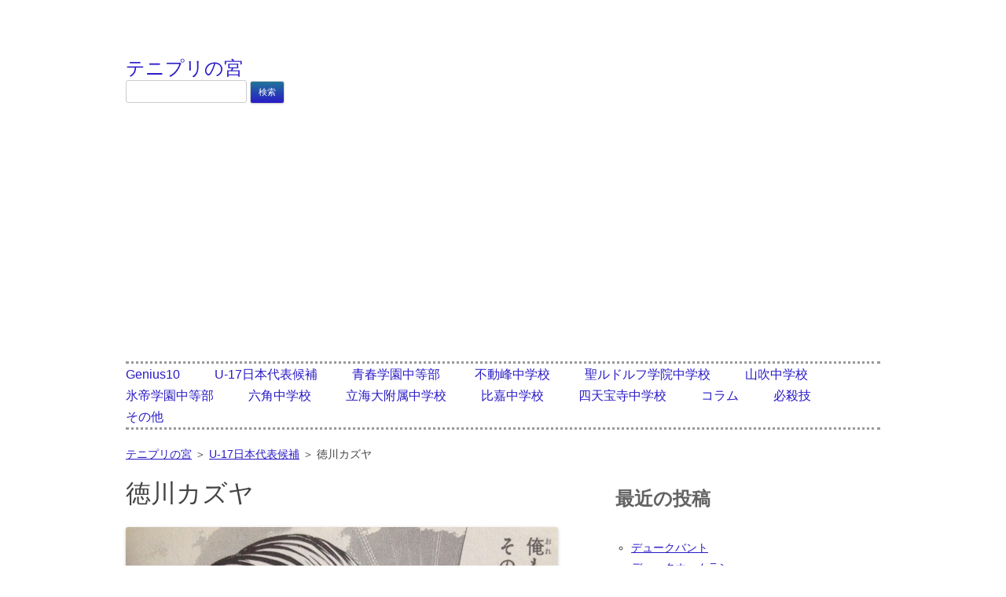

--- FILE ---
content_type: text/html; charset=UTF-8
request_url: https://tenipuri-miya.com/%E5%BE%B3%E5%B7%9D%E3%82%AB%E3%82%BA%E3%83%A4/
body_size: 11897
content:
<!DOCTYPE html>
<!--[if IE 7]>
<html class="ie ie7" lang="ja">
<![endif]-->
<!--[if IE 8]>
<html class="ie ie8" lang="ja">
<![endif]-->
<!--[if !(IE 7) | !(IE 8)  ]><!-->
<html lang="ja">
<!--<![endif]-->
<head>
<meta charset="UTF-8" />
<meta name="viewport" content="width=device-width" />
<title>徳川カズヤ | テニプリの宮</title>
	<link rel="shortcut icon" href="https://tenipuri-miya.com/wp-content/themes/twentytwelve/images/favicon.ico">
	<link rel="apple-touch-icon" href="https://tenipuri-miya.com/wp-content/themes/twentytwelve/images/favicon_144.png">
<!--[if lt IE 9]>
<script src="https://tenipuri-miya.com/wp-content/themes/twentytwelve/js/html5.js" type="text/javascript"></script>
<![endif]-->

<meta name='robots' content='index, follow, max-image-preview:large, max-snippet:-1, max-video-preview:-1' />

	<!-- This site is optimized with the Yoast SEO plugin v26.5 - https://yoast.com/wordpress/plugins/seo/ -->
	<meta name="description" content="徳川カズヤはU-17日本代表候補合宿の1番コートに所属する高校生。冷たい目つきをした寡黙な人物で、合宿早々対戦を挑もうとした切原赤也を視線だけで圧倒する威圧感の持ち主。切原いわく「幸村に似た何か」を感じ取ったらしい。" />
	<link rel="canonical" href="https://tenipuri-miya.com/徳川カズヤ/" />
	<meta property="og:locale" content="ja_JP" />
	<meta property="og:type" content="article" />
	<meta property="og:title" content="徳川カズヤ | テニプリの宮" />
	<meta property="og:description" content="徳川カズヤはU-17日本代表候補合宿の1番コートに所属する高校生。冷たい目つきをした寡黙な人物で、合宿早々対戦を挑もうとした切原赤也を視線だけで圧倒する威圧感の持ち主。切原いわく「幸村に似た何か」を感じ取ったらしい。" />
	<meta property="og:url" content="https://tenipuri-miya.com/徳川カズヤ/" />
	<meta property="og:site_name" content="テニプリの宮" />
	<meta property="article:published_time" content="2016-01-23T04:27:13+00:00" />
	<meta property="article:modified_time" content="2016-01-23T06:59:11+00:00" />
	<meta property="og:image" content="https://tenipuri-miya.com/wp-content/uploads/2016/01/tokugawa.jpg" />
	<meta name="author" content="管理者" />
	<meta name="twitter:label1" content="執筆者" />
	<meta name="twitter:data1" content="管理者" />
	<script type="application/ld+json" class="yoast-schema-graph">{"@context":"https://schema.org","@graph":[{"@type":"WebPage","@id":"https://tenipuri-miya.com/%e5%be%b3%e5%b7%9d%e3%82%ab%e3%82%ba%e3%83%a4/","url":"https://tenipuri-miya.com/%e5%be%b3%e5%b7%9d%e3%82%ab%e3%82%ba%e3%83%a4/","name":"徳川カズヤ | テニプリの宮","isPartOf":{"@id":"https://tenipuri-miya.com/#website"},"primaryImageOfPage":{"@id":"https://tenipuri-miya.com/%e5%be%b3%e5%b7%9d%e3%82%ab%e3%82%ba%e3%83%a4/#primaryimage"},"image":{"@id":"https://tenipuri-miya.com/%e5%be%b3%e5%b7%9d%e3%82%ab%e3%82%ba%e3%83%a4/#primaryimage"},"thumbnailUrl":"https://tenipuri-miya.com/wp-content/uploads/2016/01/tokugawa.jpg","datePublished":"2016-01-23T04:27:13+00:00","dateModified":"2016-01-23T06:59:11+00:00","author":{"@id":"https://tenipuri-miya.com/#/schema/person/e19d49a5dd7ddd7152e3ab108e332fc4"},"description":"徳川カズヤはU-17日本代表候補合宿の1番コートに所属する高校生。冷たい目つきをした寡黙な人物で、合宿早々対戦を挑もうとした切原赤也を視線だけで圧倒する威圧感の持ち主。切原いわく「幸村に似た何か」を感じ取ったらしい。","breadcrumb":{"@id":"https://tenipuri-miya.com/%e5%be%b3%e5%b7%9d%e3%82%ab%e3%82%ba%e3%83%a4/#breadcrumb"},"inLanguage":"ja","potentialAction":[{"@type":"ReadAction","target":["https://tenipuri-miya.com/%e5%be%b3%e5%b7%9d%e3%82%ab%e3%82%ba%e3%83%a4/"]}]},{"@type":"ImageObject","inLanguage":"ja","@id":"https://tenipuri-miya.com/%e5%be%b3%e5%b7%9d%e3%82%ab%e3%82%ba%e3%83%a4/#primaryimage","url":"https://tenipuri-miya.com/wp-content/uploads/2016/01/tokugawa.jpg","contentUrl":"https://tenipuri-miya.com/wp-content/uploads/2016/01/tokugawa.jpg"},{"@type":"BreadcrumbList","@id":"https://tenipuri-miya.com/%e5%be%b3%e5%b7%9d%e3%82%ab%e3%82%ba%e3%83%a4/#breadcrumb","itemListElement":[{"@type":"ListItem","position":1,"name":"テニプリの宮","item":"https://tenipuri-miya.com/"},{"@type":"ListItem","position":2,"name":"U-17日本代表候補","item":"https://tenipuri-miya.com/u17jp/"},{"@type":"ListItem","position":3,"name":"徳川カズヤ"}]},{"@type":"WebSite","@id":"https://tenipuri-miya.com/#website","url":"https://tenipuri-miya.com/","name":"テニプリの宮","description":"","potentialAction":[{"@type":"SearchAction","target":{"@type":"EntryPoint","urlTemplate":"https://tenipuri-miya.com/?s={search_term_string}"},"query-input":{"@type":"PropertyValueSpecification","valueRequired":true,"valueName":"search_term_string"}}],"inLanguage":"ja"},{"@type":"Person","@id":"https://tenipuri-miya.com/#/schema/person/e19d49a5dd7ddd7152e3ab108e332fc4","name":"管理者","image":{"@type":"ImageObject","inLanguage":"ja","@id":"https://tenipuri-miya.com/#/schema/person/image/","url":"https://secure.gravatar.com/avatar/5c0331aef195d90221d39d6b88d3e140223cdbc7974f92df063584fe9e1286a8?s=96&d=mm&r=g","contentUrl":"https://secure.gravatar.com/avatar/5c0331aef195d90221d39d6b88d3e140223cdbc7974f92df063584fe9e1286a8?s=96&d=mm&r=g","caption":"管理者"},"url":"https://tenipuri-miya.com/author/crucis00/"}]}</script>
	<!-- / Yoast SEO plugin. -->


<style id='wp-img-auto-sizes-contain-inline-css' type='text/css'>
img:is([sizes=auto i],[sizes^="auto," i]){contain-intrinsic-size:3000px 1500px}
/*# sourceURL=wp-img-auto-sizes-contain-inline-css */
</style>
<style id='wp-block-library-inline-css' type='text/css'>
:root{--wp-block-synced-color:#7a00df;--wp-block-synced-color--rgb:122,0,223;--wp-bound-block-color:var(--wp-block-synced-color);--wp-editor-canvas-background:#ddd;--wp-admin-theme-color:#007cba;--wp-admin-theme-color--rgb:0,124,186;--wp-admin-theme-color-darker-10:#006ba1;--wp-admin-theme-color-darker-10--rgb:0,107,160.5;--wp-admin-theme-color-darker-20:#005a87;--wp-admin-theme-color-darker-20--rgb:0,90,135;--wp-admin-border-width-focus:2px}@media (min-resolution:192dpi){:root{--wp-admin-border-width-focus:1.5px}}.wp-element-button{cursor:pointer}:root .has-very-light-gray-background-color{background-color:#eee}:root .has-very-dark-gray-background-color{background-color:#313131}:root .has-very-light-gray-color{color:#eee}:root .has-very-dark-gray-color{color:#313131}:root .has-vivid-green-cyan-to-vivid-cyan-blue-gradient-background{background:linear-gradient(135deg,#00d084,#0693e3)}:root .has-purple-crush-gradient-background{background:linear-gradient(135deg,#34e2e4,#4721fb 50%,#ab1dfe)}:root .has-hazy-dawn-gradient-background{background:linear-gradient(135deg,#faaca8,#dad0ec)}:root .has-subdued-olive-gradient-background{background:linear-gradient(135deg,#fafae1,#67a671)}:root .has-atomic-cream-gradient-background{background:linear-gradient(135deg,#fdd79a,#004a59)}:root .has-nightshade-gradient-background{background:linear-gradient(135deg,#330968,#31cdcf)}:root .has-midnight-gradient-background{background:linear-gradient(135deg,#020381,#2874fc)}:root{--wp--preset--font-size--normal:16px;--wp--preset--font-size--huge:42px}.has-regular-font-size{font-size:1em}.has-larger-font-size{font-size:2.625em}.has-normal-font-size{font-size:var(--wp--preset--font-size--normal)}.has-huge-font-size{font-size:var(--wp--preset--font-size--huge)}.has-text-align-center{text-align:center}.has-text-align-left{text-align:left}.has-text-align-right{text-align:right}.has-fit-text{white-space:nowrap!important}#end-resizable-editor-section{display:none}.aligncenter{clear:both}.items-justified-left{justify-content:flex-start}.items-justified-center{justify-content:center}.items-justified-right{justify-content:flex-end}.items-justified-space-between{justify-content:space-between}.screen-reader-text{border:0;clip-path:inset(50%);height:1px;margin:-1px;overflow:hidden;padding:0;position:absolute;width:1px;word-wrap:normal!important}.screen-reader-text:focus{background-color:#ddd;clip-path:none;color:#444;display:block;font-size:1em;height:auto;left:5px;line-height:normal;padding:15px 23px 14px;text-decoration:none;top:5px;width:auto;z-index:100000}html :where(.has-border-color){border-style:solid}html :where([style*=border-top-color]){border-top-style:solid}html :where([style*=border-right-color]){border-right-style:solid}html :where([style*=border-bottom-color]){border-bottom-style:solid}html :where([style*=border-left-color]){border-left-style:solid}html :where([style*=border-width]){border-style:solid}html :where([style*=border-top-width]){border-top-style:solid}html :where([style*=border-right-width]){border-right-style:solid}html :where([style*=border-bottom-width]){border-bottom-style:solid}html :where([style*=border-left-width]){border-left-style:solid}html :where(img[class*=wp-image-]){height:auto;max-width:100%}:where(figure){margin:0 0 1em}html :where(.is-position-sticky){--wp-admin--admin-bar--position-offset:var(--wp-admin--admin-bar--height,0px)}@media screen and (max-width:600px){html :where(.is-position-sticky){--wp-admin--admin-bar--position-offset:0px}}

/*# sourceURL=wp-block-library-inline-css */
</style><style id='global-styles-inline-css' type='text/css'>
:root{--wp--preset--aspect-ratio--square: 1;--wp--preset--aspect-ratio--4-3: 4/3;--wp--preset--aspect-ratio--3-4: 3/4;--wp--preset--aspect-ratio--3-2: 3/2;--wp--preset--aspect-ratio--2-3: 2/3;--wp--preset--aspect-ratio--16-9: 16/9;--wp--preset--aspect-ratio--9-16: 9/16;--wp--preset--color--black: #000000;--wp--preset--color--cyan-bluish-gray: #abb8c3;--wp--preset--color--white: #ffffff;--wp--preset--color--pale-pink: #f78da7;--wp--preset--color--vivid-red: #cf2e2e;--wp--preset--color--luminous-vivid-orange: #ff6900;--wp--preset--color--luminous-vivid-amber: #fcb900;--wp--preset--color--light-green-cyan: #7bdcb5;--wp--preset--color--vivid-green-cyan: #00d084;--wp--preset--color--pale-cyan-blue: #8ed1fc;--wp--preset--color--vivid-cyan-blue: #0693e3;--wp--preset--color--vivid-purple: #9b51e0;--wp--preset--gradient--vivid-cyan-blue-to-vivid-purple: linear-gradient(135deg,rgb(6,147,227) 0%,rgb(155,81,224) 100%);--wp--preset--gradient--light-green-cyan-to-vivid-green-cyan: linear-gradient(135deg,rgb(122,220,180) 0%,rgb(0,208,130) 100%);--wp--preset--gradient--luminous-vivid-amber-to-luminous-vivid-orange: linear-gradient(135deg,rgb(252,185,0) 0%,rgb(255,105,0) 100%);--wp--preset--gradient--luminous-vivid-orange-to-vivid-red: linear-gradient(135deg,rgb(255,105,0) 0%,rgb(207,46,46) 100%);--wp--preset--gradient--very-light-gray-to-cyan-bluish-gray: linear-gradient(135deg,rgb(238,238,238) 0%,rgb(169,184,195) 100%);--wp--preset--gradient--cool-to-warm-spectrum: linear-gradient(135deg,rgb(74,234,220) 0%,rgb(151,120,209) 20%,rgb(207,42,186) 40%,rgb(238,44,130) 60%,rgb(251,105,98) 80%,rgb(254,248,76) 100%);--wp--preset--gradient--blush-light-purple: linear-gradient(135deg,rgb(255,206,236) 0%,rgb(152,150,240) 100%);--wp--preset--gradient--blush-bordeaux: linear-gradient(135deg,rgb(254,205,165) 0%,rgb(254,45,45) 50%,rgb(107,0,62) 100%);--wp--preset--gradient--luminous-dusk: linear-gradient(135deg,rgb(255,203,112) 0%,rgb(199,81,192) 50%,rgb(65,88,208) 100%);--wp--preset--gradient--pale-ocean: linear-gradient(135deg,rgb(255,245,203) 0%,rgb(182,227,212) 50%,rgb(51,167,181) 100%);--wp--preset--gradient--electric-grass: linear-gradient(135deg,rgb(202,248,128) 0%,rgb(113,206,126) 100%);--wp--preset--gradient--midnight: linear-gradient(135deg,rgb(2,3,129) 0%,rgb(40,116,252) 100%);--wp--preset--font-size--small: 13px;--wp--preset--font-size--medium: 20px;--wp--preset--font-size--large: 36px;--wp--preset--font-size--x-large: 42px;--wp--preset--spacing--20: 0.44rem;--wp--preset--spacing--30: 0.67rem;--wp--preset--spacing--40: 1rem;--wp--preset--spacing--50: 1.5rem;--wp--preset--spacing--60: 2.25rem;--wp--preset--spacing--70: 3.38rem;--wp--preset--spacing--80: 5.06rem;--wp--preset--shadow--natural: 6px 6px 9px rgba(0, 0, 0, 0.2);--wp--preset--shadow--deep: 12px 12px 50px rgba(0, 0, 0, 0.4);--wp--preset--shadow--sharp: 6px 6px 0px rgba(0, 0, 0, 0.2);--wp--preset--shadow--outlined: 6px 6px 0px -3px rgb(255, 255, 255), 6px 6px rgb(0, 0, 0);--wp--preset--shadow--crisp: 6px 6px 0px rgb(0, 0, 0);}:where(.is-layout-flex){gap: 0.5em;}:where(.is-layout-grid){gap: 0.5em;}body .is-layout-flex{display: flex;}.is-layout-flex{flex-wrap: wrap;align-items: center;}.is-layout-flex > :is(*, div){margin: 0;}body .is-layout-grid{display: grid;}.is-layout-grid > :is(*, div){margin: 0;}:where(.wp-block-columns.is-layout-flex){gap: 2em;}:where(.wp-block-columns.is-layout-grid){gap: 2em;}:where(.wp-block-post-template.is-layout-flex){gap: 1.25em;}:where(.wp-block-post-template.is-layout-grid){gap: 1.25em;}.has-black-color{color: var(--wp--preset--color--black) !important;}.has-cyan-bluish-gray-color{color: var(--wp--preset--color--cyan-bluish-gray) !important;}.has-white-color{color: var(--wp--preset--color--white) !important;}.has-pale-pink-color{color: var(--wp--preset--color--pale-pink) !important;}.has-vivid-red-color{color: var(--wp--preset--color--vivid-red) !important;}.has-luminous-vivid-orange-color{color: var(--wp--preset--color--luminous-vivid-orange) !important;}.has-luminous-vivid-amber-color{color: var(--wp--preset--color--luminous-vivid-amber) !important;}.has-light-green-cyan-color{color: var(--wp--preset--color--light-green-cyan) !important;}.has-vivid-green-cyan-color{color: var(--wp--preset--color--vivid-green-cyan) !important;}.has-pale-cyan-blue-color{color: var(--wp--preset--color--pale-cyan-blue) !important;}.has-vivid-cyan-blue-color{color: var(--wp--preset--color--vivid-cyan-blue) !important;}.has-vivid-purple-color{color: var(--wp--preset--color--vivid-purple) !important;}.has-black-background-color{background-color: var(--wp--preset--color--black) !important;}.has-cyan-bluish-gray-background-color{background-color: var(--wp--preset--color--cyan-bluish-gray) !important;}.has-white-background-color{background-color: var(--wp--preset--color--white) !important;}.has-pale-pink-background-color{background-color: var(--wp--preset--color--pale-pink) !important;}.has-vivid-red-background-color{background-color: var(--wp--preset--color--vivid-red) !important;}.has-luminous-vivid-orange-background-color{background-color: var(--wp--preset--color--luminous-vivid-orange) !important;}.has-luminous-vivid-amber-background-color{background-color: var(--wp--preset--color--luminous-vivid-amber) !important;}.has-light-green-cyan-background-color{background-color: var(--wp--preset--color--light-green-cyan) !important;}.has-vivid-green-cyan-background-color{background-color: var(--wp--preset--color--vivid-green-cyan) !important;}.has-pale-cyan-blue-background-color{background-color: var(--wp--preset--color--pale-cyan-blue) !important;}.has-vivid-cyan-blue-background-color{background-color: var(--wp--preset--color--vivid-cyan-blue) !important;}.has-vivid-purple-background-color{background-color: var(--wp--preset--color--vivid-purple) !important;}.has-black-border-color{border-color: var(--wp--preset--color--black) !important;}.has-cyan-bluish-gray-border-color{border-color: var(--wp--preset--color--cyan-bluish-gray) !important;}.has-white-border-color{border-color: var(--wp--preset--color--white) !important;}.has-pale-pink-border-color{border-color: var(--wp--preset--color--pale-pink) !important;}.has-vivid-red-border-color{border-color: var(--wp--preset--color--vivid-red) !important;}.has-luminous-vivid-orange-border-color{border-color: var(--wp--preset--color--luminous-vivid-orange) !important;}.has-luminous-vivid-amber-border-color{border-color: var(--wp--preset--color--luminous-vivid-amber) !important;}.has-light-green-cyan-border-color{border-color: var(--wp--preset--color--light-green-cyan) !important;}.has-vivid-green-cyan-border-color{border-color: var(--wp--preset--color--vivid-green-cyan) !important;}.has-pale-cyan-blue-border-color{border-color: var(--wp--preset--color--pale-cyan-blue) !important;}.has-vivid-cyan-blue-border-color{border-color: var(--wp--preset--color--vivid-cyan-blue) !important;}.has-vivid-purple-border-color{border-color: var(--wp--preset--color--vivid-purple) !important;}.has-vivid-cyan-blue-to-vivid-purple-gradient-background{background: var(--wp--preset--gradient--vivid-cyan-blue-to-vivid-purple) !important;}.has-light-green-cyan-to-vivid-green-cyan-gradient-background{background: var(--wp--preset--gradient--light-green-cyan-to-vivid-green-cyan) !important;}.has-luminous-vivid-amber-to-luminous-vivid-orange-gradient-background{background: var(--wp--preset--gradient--luminous-vivid-amber-to-luminous-vivid-orange) !important;}.has-luminous-vivid-orange-to-vivid-red-gradient-background{background: var(--wp--preset--gradient--luminous-vivid-orange-to-vivid-red) !important;}.has-very-light-gray-to-cyan-bluish-gray-gradient-background{background: var(--wp--preset--gradient--very-light-gray-to-cyan-bluish-gray) !important;}.has-cool-to-warm-spectrum-gradient-background{background: var(--wp--preset--gradient--cool-to-warm-spectrum) !important;}.has-blush-light-purple-gradient-background{background: var(--wp--preset--gradient--blush-light-purple) !important;}.has-blush-bordeaux-gradient-background{background: var(--wp--preset--gradient--blush-bordeaux) !important;}.has-luminous-dusk-gradient-background{background: var(--wp--preset--gradient--luminous-dusk) !important;}.has-pale-ocean-gradient-background{background: var(--wp--preset--gradient--pale-ocean) !important;}.has-electric-grass-gradient-background{background: var(--wp--preset--gradient--electric-grass) !important;}.has-midnight-gradient-background{background: var(--wp--preset--gradient--midnight) !important;}.has-small-font-size{font-size: var(--wp--preset--font-size--small) !important;}.has-medium-font-size{font-size: var(--wp--preset--font-size--medium) !important;}.has-large-font-size{font-size: var(--wp--preset--font-size--large) !important;}.has-x-large-font-size{font-size: var(--wp--preset--font-size--x-large) !important;}
/*# sourceURL=global-styles-inline-css */
</style>

<style id='classic-theme-styles-inline-css' type='text/css'>
/*! This file is auto-generated */
.wp-block-button__link{color:#fff;background-color:#32373c;border-radius:9999px;box-shadow:none;text-decoration:none;padding:calc(.667em + 2px) calc(1.333em + 2px);font-size:1.125em}.wp-block-file__button{background:#32373c;color:#fff;text-decoration:none}
/*# sourceURL=/wp-includes/css/classic-themes.min.css */
</style>
<link rel='stylesheet' id='twentytwelve-style-css' href='https://tenipuri-miya.com/wp-content/themes/twentytwelve-child/style.css?ver=6.9' type='text/css' media='all' />

<!--アナリティクス-->
<!-- Google tag (gtag.js) -->
<script async src="https://www.googletagmanager.com/gtag/js?id=G-K662SZKG9M"></script>
<script>
  window.dataLayer = window.dataLayer || [];
  function gtag(){dataLayer.push(arguments);}
  gtag('js', new Date());

  gtag('config', 'G-K662SZKG9M');
</script>
<!--アナリティクス-->

<!--アドセンス自動広告-->
<script async src="https://pagead2.googlesyndication.com/pagead/js/adsbygoogle.js?client=ca-pub-3997561878536165"
     crossorigin="anonymous"></script>
<!--アドセンス自動広告-->

<link rel='stylesheet' id='yarppRelatedCss-css' href='https://tenipuri-miya.com/wp-content/plugins/yet-another-related-posts-plugin/style/related.css?ver=5.30.11' type='text/css' media='all' />
</head>

<body class="wp-singular post-template-default single single-post postid-1291 single-format-standard wp-theme-twentytwelve wp-child-theme-twentytwelve-child single-author">
<div id="fb-root"></div>
<script>(function(d, s, id) {
  var js, fjs = d.getElementsByTagName(s)[0];
  if (d.getElementById(id)) return;
  js = d.createElement(s); js.id = id;
  js.src = "//connect.facebook.net/ja_JP/all.js#xfbml=1";
  fjs.parentNode.insertBefore(js, fjs);
}(document, 'script', 'facebook-jssdk'));</script>
<script type="text/javascript">
  window.___gcfg = {lang: 'ja'};

  (function() {
    var po = document.createElement('script'); po.type = 'text/javascript'; po.async = true;
    po.src = 'https://apis.google.com/js/plusone.js';
    var s = document.getElementsByTagName('script')[0]; s.parentNode.insertBefore(po, s);
  })();
</script>
<div id="page" class="hfeed site">
	<header id="masthead" class="site-header" role="banner">
		<hgroup>
						<div class="site-title"><a href="https://tenipuri-miya.com/" title="テニプリの宮" rel="home">テニプリの宮</a></div>
			
			<h2 class="site-description"></h2>
		<form role="search" method="get" id="searchform" class="searchform" action="https://tenipuri-miya.com/">
				<div>
					<label class="screen-reader-text" for="s">検索:</label>
					<input type="text" value="" name="s" id="s" />
					<input type="submit" id="searchsubmit" value="検索" />
				</div>
			</form>		</hgroup>

		<nav id="site-navigation" class="main-navigation" role="navigation">
			<h3 class="menu-toggle">カテゴリー</h3>
			<a class="assistive-text" href="#content" title="コンテンツへ移動">コンテンツへ移動</a>
			<div class="menu-category-container"><ul id="menu-category" class="nav-menu"><li id="menu-item-1215" class="menu-item menu-item-type-taxonomy menu-item-object-category menu-item-1215"><a href="https://tenipuri-miya.com/genius10/">Genius10</a></li>
<li id="menu-item-1167" class="menu-item menu-item-type-taxonomy menu-item-object-category current-post-ancestor current-menu-parent current-post-parent menu-item-1167"><a href="https://tenipuri-miya.com/u17jp/">U-17日本代表候補</a></li>
<li id="menu-item-46" class="menu-item menu-item-type-taxonomy menu-item-object-category menu-item-46"><a href="https://tenipuri-miya.com/seisyun/">青春学園中等部</a></li>
<li id="menu-item-855" class="menu-item menu-item-type-taxonomy menu-item-object-category menu-item-855"><a href="https://tenipuri-miya.com/fudomine/">不動峰中学校</a></li>
<li id="menu-item-45" class="menu-item menu-item-type-taxonomy menu-item-object-category menu-item-45"><a href="https://tenipuri-miya.com/st-rudolf/">聖ルドルフ学院中学校</a></li>
<li id="menu-item-300" class="menu-item menu-item-type-taxonomy menu-item-object-category menu-item-300"><a href="https://tenipuri-miya.com/yamabuki/">山吹中学校</a></li>
<li id="menu-item-43" class="menu-item menu-item-type-taxonomy menu-item-object-category menu-item-43"><a href="https://tenipuri-miya.com/hyotei/">氷帝学園中等部</a></li>
<li id="menu-item-385" class="menu-item menu-item-type-taxonomy menu-item-object-category menu-item-385"><a href="https://tenipuri-miya.com/rokkaku/">六角中学校</a></li>
<li id="menu-item-301" class="menu-item menu-item-type-taxonomy menu-item-object-category menu-item-301"><a href="https://tenipuri-miya.com/rikkai/">立海大附属中学校</a></li>
<li id="menu-item-42" class="menu-item menu-item-type-taxonomy menu-item-object-category menu-item-42"><a href="https://tenipuri-miya.com/higa/">比嘉中学校</a></li>
<li id="menu-item-412" class="menu-item menu-item-type-taxonomy menu-item-object-category menu-item-412"><a href="https://tenipuri-miya.com/shitenhoji/">四天宝寺中学校</a></li>
<li id="menu-item-1078" class="menu-item menu-item-type-taxonomy menu-item-object-category menu-item-1078"><a href="https://tenipuri-miya.com/column/">コラム</a></li>
<li id="menu-item-41" class="menu-item menu-item-type-taxonomy menu-item-object-category menu-item-41"><a href="https://tenipuri-miya.com/special-move/">必殺技</a></li>
<li id="menu-item-105" class="menu-item menu-item-type-taxonomy menu-item-object-category menu-item-105"><a href="https://tenipuri-miya.com/others/">その他</a></li>
</ul></div>		</nav><!-- #site-navigation -->
			</header><!-- #masthead -->

	<div id="main" class="wrapper">
<p id="breadcrumbs"><span><span><a href="https://tenipuri-miya.com/">テニプリの宮</a></span> ＞ <span><a href="https://tenipuri-miya.com/u17jp/">U-17日本代表候補</a></span> ＞ <span class="breadcrumb_last" aria-current="page">徳川カズヤ</span></span></p>	<div id="primary" class="site-content">
		<div id="content" role="main">

			
				
	<article id="post-1291" class="post-1291 post type-post status-publish format-standard hentry category-u17jp">
				<header class="entry-header">
						<h1 class="entry-title">徳川カズヤ</h1>
						
		</header><!-- .entry-header -->

				<div class="entry-content">
			<p><a href="https://tenipuri-miya.com/wp-content/uploads/2016/01/tokugawa.jpg"><img fetchpriority="high" decoding="async" src="https://tenipuri-miya.com/wp-content/uploads/2016/01/tokugawa.jpg" alt="徳川カズヤ" width="550" height="325" class="alignnone size-full wp-image-1313" srcset="https://tenipuri-miya.com/wp-content/uploads/2016/01/tokugawa.jpg 550w, https://tenipuri-miya.com/wp-content/uploads/2016/01/tokugawa-300x177.jpg 300w" sizes="(max-width: 550px) 100vw, 550px" /></a><br />
出典：新テニスの王子様　第6巻　16ページ　著者：許斐剛</p>
<p>徳川カズヤはU-17日本代表候補合宿の1番コートに所属する高校生。冷たい目つきをした寡黙な人物で、合宿早々対戦を挑もうとした切原赤也を視線だけで圧倒する威圧感の持ち主。切原いわく「幸村に似た何か」を感じ取ったらしい。</p>
<p><span id="more-1291"></span></p>
<p>その後、鬼との練習中に割り込んだリョーマの挑戦を受けるも圧倒。しかし「お前とは戦う予感がしていた」と一目置いていたと取れる発言をしており、1軍入れ替え戦前日に練習相手に指名するなど実力と将来性を認めている様子。</p>
<p>テニスの名門クラブで5歳の頃から海外を拠点にプロを目指して努力を重ねてきたエリートで、合宿にはリョーマたちが参加する前年に参加したものの、当時の日本のレベルが世界と大きく開いていたことから舐めてかかっていた。</p>
<p>しかし合宿参加直後に平等院に惨敗。プライドを打ち砕かれるとともに脱落組として崖の上のコートへ送られ、平等院への雪辱を晴らすべく特訓に励み、二軍選抜チームのNo.1へと上り詰めた。</p>
<h2>一軍入れ替え戦</h2>
<p>一軍入れ替え戦では対戦予定だった越前リョーガとリョーマが2人とも現れなかったことから順番をスキップして平等院と対戦。</p>
<p>空間を削りとってあらゆる打球を止める「ブラックホール」で平等院をマッチポイントまで追い詰めるも、前日平等院の闇討ちからリョーマを庇って受けた光る球（デストラクション）が響き吐血。乱入したリョーマによって一命は取り留めたものの棄権負けとなった。</p>
<h2>W杯</h2>
<p>W杯ではリョーガに代わりNo.4の枠に選出される。プレW杯ではドイツのボルク＆フランケンシュタイナーに対し自ら出場を願い出る。序盤こそ優勢に立ったものの幸村が五感を失い一挙に劣勢に。</p>
<p>しかしW杯出発前「義では世界は取れない」とする平等院に「義で世界を獲れることを証明する」と宣言しており、それを実践するかのように「ブラックホール」で幸村を守りながら戦った。</p>
<h2>徳川カズヤ　能力チャート</h2>
<p style="text-align: center;">
<img decoding="async" src="https://chart.googleapis.com/chart?chxl=0:|パワー|フットワーク|テクニック|ゲームメイク|カリスマ性&#038;chxs=0,000000,13.5,0,t,676767&#038;chxr=0,0,10|1,0,10&#038;chxt=x,y&#038;chs=380x300&#038;cht=r&#038;chco=0011FF&#038;chds=0,10&#038;chd=t:9,8,10,4,7,9&#038;chdlp=l&#038;chls=2,5,0&#038;chm=B,A2C4FF66,0,0,0,1" />
</p>
<ul>
<li>パワー</li>
<p>筋力という意味ではデュークほど突出しているわけではなさそうだが、スーパースイートスポットでボールを捉えることによりコンクリートの壁をも破壊する光る球（デストラクション）を使いこなしており、パワープレーもこなすことができる。</p>
<li>フットワーク</li>
<p>現状日本最強の平等院にも引けをとらないシングルスの実力を持っている。基礎能力もかなりのものだろう。</p>
<li>テクニック</li>
<p>「光る球（デストラクション）」や「ブラックホール」などの技は元より、ブラックホールを展開してサイドを守った上でポーチに出るなど技の使い方も上手く、その点はドイツ代表のQ・Pにも評価されている。</p>
<li>ゲームメイク</li>
<p>平等院との一軍入れ替え戦で選手生命を縮める技を多用したことは信念のために仕方がないとしても、どうせ使うなら2セット目を0-6で落とす前に使っていれば「光る球」の影響が出る前に試合を終わらせることができたかもしれない。</p>
<li>カリスマ性</li>
<p>一見冷たそうだが内に秘める情熱と才能は鬼と入江を惹きつけ、そのテニス人生を賭けさせるほどに動かした。
</ul>
<h2>プロフィール</h2>
<ul style="margin-left:30px;">
<li>学年 高2</li>
<li>誕生日 7月27日</li>
<li>星座 獅子座</li>
<li>血液型 AB型</li>
<li>身長 189cm</li>
<li>体重 79kg</li>
<li>利き腕 左</li>
<li>プレースタイル オールラウンダー</li>
</ul>
<h2>必殺技</h2>
<h3>光る球（デストラクション）</h3>
<p>通常のスイートスポット（ラケットの芯）よりも更に小さいスーパースイートスポットで打球を捉えることにより超強力な打球を打ち出す。</p>
<h3>ブラックホール</h3>
<p>鬼と入江との特訓で習得した技。強力なスイングで空間を削りとってあらゆる打球を止める空間を作り出す。</p>
<p>強靭な肉体としなやかな筋肉を必要とし、身体に相当な負荷がかかることから使えば身体がもって30分、それも確実に選手生命を確実に縮める諸刃の剣とも呼べる技。</p>
					</div><!-- .entry-content -->
		
		<footer class="entry-meta">
			
			
					</footer><!-- .entry-meta -->
	</article><!-- #post -->
				

				

						<div class="entry-under">

			<div class="sns">
                          <h2>シェアして下さると嬉しいです</h2>
                                <p>最後まで読んでいただきありがとうございます。この記事を面白いと思っていただけましたら是非ソーシャルでお友達とシェアして下さい。</p>
                            <div class="hatena"><a href="http://b.hatena.ne.jp/entry/https://tenipuri-miya.com/%e5%be%b3%e5%b7%9d%e3%82%ab%e3%82%ba%e3%83%a4/" class="hatena-bookmark-button" data-hatena-bookmark-title="徳川カズヤ" data-hatena-bookmark-layout="simple-balloon" title="このエントリーをはてなブックマークに追加"><img src="https://b.st-hatena.com/images/entry-button/button-only@2x.png" alt="このエントリーをはてなブックマークに追加" width="20" height="20" style="border: none;" /></a></div>
                            <div class="fb-like" data-href="https://tenipuri-miya.com/%e5%be%b3%e5%b7%9d%e3%82%ab%e3%82%ba%e3%83%a4/" data-width="100" data-height="The pixel height of the plugin" data-colorscheme="light" data-layout="button_count" data-action="like" data-show-faces="false" data-send="false"></div>
                            <div class="twitter_button"><a href="https://twitter.com/share" class="twitter-share-button" data-url="https://tenipuri-miya.com/%e5%be%b3%e5%b7%9d%e3%82%ab%e3%82%ba%e3%83%a4/" data-text="徳川カズヤ">Tweet</a></div>
                            <div class="g-plusone" data-size="medium" data-annotation="none"></div>
                        <br class="sns_clear">
                        </div>
<div class='yarpp yarpp-related yarpp-related-website yarpp-template-list'>
<!-- YARPP List -->
<h2>関連記事</h2><ul>
<li><a href="https://tenipuri-miya.com/%e5%b9%b3%e7%ad%89%e9%99%a2%e9%b3%b3%e5%87%b0/" rel="bookmark" title="平等院鳳凰">平等院鳳凰</a></li>
<li><a href="https://tenipuri-miya.com/%e8%b6%8a%e5%89%8d%e3%83%aa%e3%83%a7%e3%83%bc%e3%82%ac/" rel="bookmark" title="越前リョーガ">越前リョーガ</a></li>
<li><a href="https://tenipuri-miya.com/%e4%b8%89%e6%b4%a5%e8%b0%b7%e3%81%82%e3%81%8f%e3%81%a8/" rel="bookmark" title="三津谷あくと">三津谷あくと</a></li>
<li><a href="https://tenipuri-miya.com/%e5%b9%b3%e5%96%84%e4%b9%8b/" rel="bookmark" title="平善之">平善之</a></li>
</ul>
</div>
                      </div>

		</div><!-- #content -->
	</div><!-- #primary -->


			<div id="secondary" class="widget-area" role="complementary">
			
		<aside id="recent-posts-2" class="widget widget_recent_entries">
		<h4 class="widget-title">最近の投稿</h4>
		<ul>
											<li>
					<a href="https://tenipuri-miya.com/%e3%83%87%e3%83%a5%e3%83%bc%e3%82%af%e3%83%90%e3%83%b3%e3%83%88/">デュークバント</a>
									</li>
											<li>
					<a href="https://tenipuri-miya.com/%e3%83%87%e3%83%a5%e3%83%bc%e3%82%af%e3%83%9b%e3%83%bc%e3%83%a0%e3%83%a9%e3%83%b3/">デュークホームラン</a>
									</li>
											<li>
					<a href="https://tenipuri-miya.com/%e3%82%b9%e3%83%bc%e3%83%91%e3%83%bc%e3%82%b9%e3%82%a4%e3%83%bc%e3%83%88%e3%82%b9%e3%83%9d%e3%83%83%e3%83%88/">スーパースイートスポット</a>
									</li>
											<li>
					<a href="https://tenipuri-miya.com/%e5%b9%b3%e7%ad%89%e9%99%a2%e9%b3%b3%e5%87%b0/">平等院鳳凰</a>
									</li>
											<li>
					<a href="https://tenipuri-miya.com/%e5%be%b3%e5%b7%9d%e3%82%ab%e3%82%ba%e3%83%a4/" aria-current="page">徳川カズヤ</a>
									</li>
					</ul>

		</aside><aside id="views-2" class="widget widget_views"><h4 class="widget-title">人気の記事</h4><ul>
<li><a href="https://tenipuri-miya.com/%e3%83%86%e3%83%8b%e3%82%b9%e3%81%ae%e7%8e%8b%e5%ad%90%e6%a7%98-%e6%8a%80/"  title="テニスの王子様の技で最強のTOP5をランキングしてみた">テニスの王子様の技で最強のTOP5をランキングしてみた</a> - 258,647 views</li><li><a href="https://tenipuri-miya.com/%e3%83%86%e3%83%8b%e3%82%b9%e3%81%ae%e7%8e%8b%e5%ad%90%e6%a7%98-%e6%9c%80%e7%b5%82%e5%9b%9e/"  title="テニスの王子様の最終回を振り返ってみた">テニスの王子様の最終回を振り返ってみた</a> - 224,196 views</li><li><a href="https://tenipuri-miya.com/%e4%b8%89%e7%a8%ae%e3%81%ae%e8%bf%94%e3%81%97%e7%90%83/"  title="三種の返し球（トリプルカウンター）">三種の返し球（トリプルカウンター）</a> - 219,560 views</li><li><a href="https://tenipuri-miya.com/%e7%99%be%e8%85%95%e5%b7%a8%e4%ba%ba%e3%81%ae%e9%96%80%e7%95%aa/"  title="百腕巨人（ヘカトンケイル）の門番">百腕巨人（ヘカトンケイル）の門番</a> - 163,329 views</li><li><a href="https://tenipuri-miya.com/%e3%83%86%e3%83%8b%e3%82%b9%e3%81%ae%e7%8e%8b%e5%ad%90%e6%a7%98-%e6%9c%80%e5%bc%b7/"  title="テニスの王子様の最強キャラベスト５">テニスの王子様の最強キャラベスト５</a> - 162,599 views</li><li><a href="https://tenipuri-miya.com/%e5%b9%b8%e6%9d%91%e7%b2%be%e5%b8%82/"  title="幸村精市">幸村精市</a> - 161,603 views</li><li><a href="https://tenipuri-miya.com/%e4%b8%8d%e4%ba%8c%e5%91%a8%e5%8a%a9/"  title="不二周助">不二周助</a> - 132,700 views</li><li><a href="https://tenipuri-miya.com/%e5%a4%a9%e8%a1%a3%e7%84%a1%e7%b8%ab%e3%81%ae%e6%a5%b5%e3%81%bf/"  title="天衣無縫の極み">天衣無縫の極み</a> - 128,886 views</li><li><a href="https://tenipuri-miya.com/%e4%bb%81%e7%8e%8b%e9%9b%85%e6%b2%bb/"  title="仁王雅治">仁王雅治</a> - 122,816 views</li><li><a href="https://tenipuri-miya.com/%e8%b6%8a%e5%89%8d%e3%83%aa%e3%83%a7%e3%83%bc%e3%82%ac/"  title="越前リョーガ">越前リョーガ</a> - 110,433 views</li></ul>
</aside>		</div><!-- #secondary -->
		</div><!-- #main .wrapper -->
	<footer id="colophon" role="contentinfo">
		<div class="site-info">
				Copyright&copy;&nbsp;2013-2026テニプリの宮 Rights Reserved.			
			<p><a href="/privacy/">プライバシーポリシー</a></p>
			
		</div><!-- .site-info -->
	</footer><!-- #colophon -->
</div><!-- #page -->

<script type="text/javascript" src="http://b.st-hatena.com/js/bookmark_button.js" charset="utf-8" async="async"></script>
<script>!function(d,s,id){var js,fjs=d.getElementsByTagName(s)[0],p=/^http:/.test(d.location)?'http':'https';if(!d.getElementById(id)){js=d.createElement(s);js.id=id;js.src=p+'://platform.twitter.com/widgets.js';fjs.parentNode.insertBefore(js,fjs);}}(document, 'script', 'twitter-wjs');</script>

<script type="speculationrules">
{"prefetch":[{"source":"document","where":{"and":[{"href_matches":"/*"},{"not":{"href_matches":["/wp-*.php","/wp-admin/*","/wp-content/uploads/*","/wp-content/*","/wp-content/plugins/*","/wp-content/themes/twentytwelve-child/*","/wp-content/themes/twentytwelve/*","/*\\?(.+)"]}},{"not":{"selector_matches":"a[rel~=\"nofollow\"]"}},{"not":{"selector_matches":".no-prefetch, .no-prefetch a"}}]},"eagerness":"conservative"}]}
</script>
<script type="text/javascript" src="https://tenipuri-miya.com/wp-content/themes/twentytwelve/js/navigation.js?ver=1.0" id="twentytwelve-navigation-js"></script>
</body>
</html>

--- FILE ---
content_type: text/html; charset=utf-8
request_url: https://accounts.google.com/o/oauth2/postmessageRelay?parent=https%3A%2F%2Ftenipuri-miya.com&jsh=m%3B%2F_%2Fscs%2Fabc-static%2F_%2Fjs%2Fk%3Dgapi.lb.en.2kN9-TZiXrM.O%2Fd%3D1%2Frs%3DAHpOoo_B4hu0FeWRuWHfxnZ3V0WubwN7Qw%2Fm%3D__features__
body_size: 163
content:
<!DOCTYPE html><html><head><title></title><meta http-equiv="content-type" content="text/html; charset=utf-8"><meta http-equiv="X-UA-Compatible" content="IE=edge"><meta name="viewport" content="width=device-width, initial-scale=1, minimum-scale=1, maximum-scale=1, user-scalable=0"><script src='https://ssl.gstatic.com/accounts/o/2580342461-postmessagerelay.js' nonce="fkx_YCFBVExf5pmMTMtMJg"></script></head><body><script type="text/javascript" src="https://apis.google.com/js/rpc:shindig_random.js?onload=init" nonce="fkx_YCFBVExf5pmMTMtMJg"></script></body></html>

--- FILE ---
content_type: text/html; charset=utf-8
request_url: https://www.google.com/recaptcha/api2/aframe
body_size: 267
content:
<!DOCTYPE HTML><html><head><meta http-equiv="content-type" content="text/html; charset=UTF-8"></head><body><script nonce="eW4gvOba1jZkuQBHrdtQ5Q">/** Anti-fraud and anti-abuse applications only. See google.com/recaptcha */ try{var clients={'sodar':'https://pagead2.googlesyndication.com/pagead/sodar?'};window.addEventListener("message",function(a){try{if(a.source===window.parent){var b=JSON.parse(a.data);var c=clients[b['id']];if(c){var d=document.createElement('img');d.src=c+b['params']+'&rc='+(localStorage.getItem("rc::a")?sessionStorage.getItem("rc::b"):"");window.document.body.appendChild(d);sessionStorage.setItem("rc::e",parseInt(sessionStorage.getItem("rc::e")||0)+1);localStorage.setItem("rc::h",'1769297726049');}}}catch(b){}});window.parent.postMessage("_grecaptcha_ready", "*");}catch(b){}</script></body></html>

--- FILE ---
content_type: text/css
request_url: https://tenipuri-miya.com/wp-content/themes/twentytwelve-child/style.css?ver=6.9
body_size: 1697
content:
/*
Theme Name: Twenty Twelve Child
Template: twentytwelve
*/

@import url("../twentytwelve/style.css");

/*アドセンスここから */
.ad2 {
margin-top: 100px;
}
.ad3 {
margin-top: 20px;
}
/*アドセンスここまで */



a {
outline: none;
color: #291AC6;
}

a:hover {
color: #21759b;
}

p {
font-size: 14px;
}

.site-header h1 a, .site-header h2 a {
color: #291AC6;
display: inline-block;
text-decoration: none;
}

.site-title a {
color: #291AC6;
display: block;
text-decoration: none;
font-size: 24px;
text-align: center;
}

body {
background-color: #fff;
}

body .site {
box-shadow: none;
}

.entry-header .entry-title {
font-size: 32px;
line-height: 1.2;
font-weight: normal;
margin-bottom: 24px;
}

.entry-content h2 {
font-size: 22px;
border-left: solid 4px #FFFF00;
padding-left: 10px;
line-height: 1.4;
}

.widget-area .widget h4 {
font-size: 24px;
margin-bottom: 24px;
margin-bottom: 1.714285714rem;
}

.widget-area ul{
margin-left: 20px;
list-style-type: circle;
}

.widget-area .widget a {
color: #291AC6;
font-size: 14px;
}

.widget-area .widget a:visited {
color: #21759b;
}

.archive-title {
font-size: 28px;
line-height: 2.181818182;
font-weight: bold;
text-transform: none;
color: #636363;
}

.category-name {
    text-align: left;
    font-size: 18px;
    margin-bottom: 10px;
}

.entry-header img.wp-post-image {
margin-bottom: 0;
}

.entry-content ul {
margin-left: 20px;
}

.entry-content li {
margin: 0;
font-size: 14px;
}

.entry-content a:visited, .comment-content a:visited {
color: #21759b;
}

.site-content article {
border-bottom: none;
margin-bottom: 0;
padding-bottom: 0;
}

.entry-under h2 {
border-left: solid 4px #FFFF00;
padding-left:10px; 
line-height:1.4;
font-size: 22px;
margin: 24px 0;
margin: 1.714285714rem 0;
}

.entry-under p {
margin-bottom: 20px;
line-height: 1.714285714;
}

.entry-under ul {
margin-left: 20px;
}

.entry-under li {
font-size: 14px;
line-height: 1.846153846;
list-style: disc outside;
}

.entry-under a {
font-size: 16px;
}

.page-title {
font-size: 28px;
}

.sns{
    border: 0 !important;
    padding: 0 !important;
    margin: 0 !important;
}
.sns div{
    float: left !important;
    border: 0 !important;
    padding: 0 !important;
    margin: 0 5px 0px 0 !important;
    height: 23px !important;
    text-indent: 0 !important;
}
.sns img{
    border: 0 !important;
    padding: 0;
    margin: 0;
    vertical-align: top !important;
}
.sns_clear{
    clear: both !important;
}
.twitter_button{
    width: 100px;
}

.fb_ltr {
max-width: none !important;
}

.pager{
	text-align:left;
	padding-bottom: 20px;
        padding-top: 50px;
}
a.page-numbers,
.pager .current{
	line-height: 2.5;
	background:rgba(0,0,0,0.02);
	border:solid 1px rgba(0,0,0,0.1);
	border-radius:5px;
	padding:5px 8px;
	margin:0 2px;
	text-decoration: none;
}
.pager .current{
	background:rgba(0,0,0,1);
	border:solid 1px rgba(0,0,0,1);
	color:rgba(255,255,255,1);
}

.main-navigation li {
margin-top: 18px;
font-size: 16px;
line-height: 1.42857143;
text-align: left;
list-style: disc;
}

.main-navigation li a {
border-bottom: 0;
color: #291AC6;
line-height: 0;
text-transform: none;
white-space: nowrap;
font-size: 16px;
}
.main-navigation li a:hover {
color: #21759b;
}

input[type="submit"] {
padding: 6px 10px;
padding: 0.428571429rem 0.714285714rem;
font-size: 11px;
font-size: 0.785714286rem;
line-height: 1.428571429;
font-weight: normal;
color: #fff;
background-color: #e6e6e6;
background-repeat: repeat-x;
background-image: -moz-linear-gradient(top, #21759b, #291AC6);
background-image: -ms-linear-gradient(top, #21759b, #291AC6);
background-image: -webkit-linear-gradient(top, #21759b, #291AC6);
background-image: -o-linear-gradient(top, #21759b, #291AC6);
background-image: linear-gradient(top, #21759b, #291AC6);
border: 1px solid #d2d2d2;
border-radius: 3px;
box-shadow: 0 1px 2px rgba(64, 64, 64, 0.1);
}

.menu-toggle {
padding: 6px 10px;
padding: 0.428571429rem 0.714285714rem;
font-size: 11px;
font-size: 0.785714286rem;
line-height: 1.428571429;
font-weight: normal;
color: #7c7c7c;
background-color: #e6e6e6;
background-repeat: repeat-x;
background-image: -moz-linear-gradient(top, #FFFFE0, #FFFF00);
background-image: -ms-linear-gradient(top, #FFFFE0, #FFFF00);
background-image: -webkit-linear-gradient(top, #FFFFE0, #FFFF00);
background-image: -o-linear-gradient(top, #FFFFE0, #FFFF00);
background-image: linear-gradient(top, #FFFFE0, #FFFF00);
border: 1px solid #d2d2d2;
border-radius: 3px;
box-shadow: 0 1px 2px rgba(64, 64, 64, 0.1);
}

button:hover,
input[type="submit"]:hover,
input[type="button"]:hover,
input[type="reset"]:hover,
article.post-password-required input[type=submit]:hover {
	color: #ffffff;
	background-color: #ebebeb;
	background-repeat: repeat-x;
	background-image: -moz-linear-gradient(top, #87cefa, #21759b);
	background-image: -ms-linear-gradient(top, #87cefa, #21759b);
	background-image: -webkit-linear-gradient(top, #87cefa, #21759b);
	background-image: -o-linear-gradient(top, #87cefa, #21759b);
	background-image: linear-gradient(top, #87cefa, #21759b);
}

.menu-toggle:hover {
color: #5e5e5e;
background-color: #ebebeb;
background-repeat: repeat-x;
background-image: -moz-linear-gradient(top, #ffffe0, #ffff55);
background-image: -ms-linear-gradient(top, #ffffe0, #ffff55);
background-image: -webkit-linear-gradient(#ffffe0, #ffff55);
background-image: -o-linear-gradient(top, #ffffe0, #ffff55);
background-image: linear-gradient(top, #ffffe0, #ffff55);
}

@media screen and (min-width: 600px) {

	.widget-area {
	width: 35.1%;
}

	.site-title a {
	text-align: left;
	line-height: 1.285714286;
	}

	.site-content {
		float: left;
		width: 57.3%;
	}

	.main-navigation ul.nav-menu,
	.main-navigation div.nav-menu > ul {
		border-bottom: 3px dotted #999999;
		border-top: 3px dotted #999999;
		display: inline-block !important;
		text-align: left;
		width: 100%;
	}

	.main-navigation li {
		font-size: 16px;
		margin-top: 0;
		line-height: 0;
		list-style: none;
	}

	.main-navigation li a {
		border-bottom: 0;
		color: #291AC6;
		line-height: 1.692307692;
		text-transform: none;
		white-space: nowrap;
		font-size: 16px;
	}
	.main-navigation li a:hover{
		color: #21759b;
	}
}

	@media screen and (max-width: 600px) {
	.searchform {
	text-align: center;
	}
}